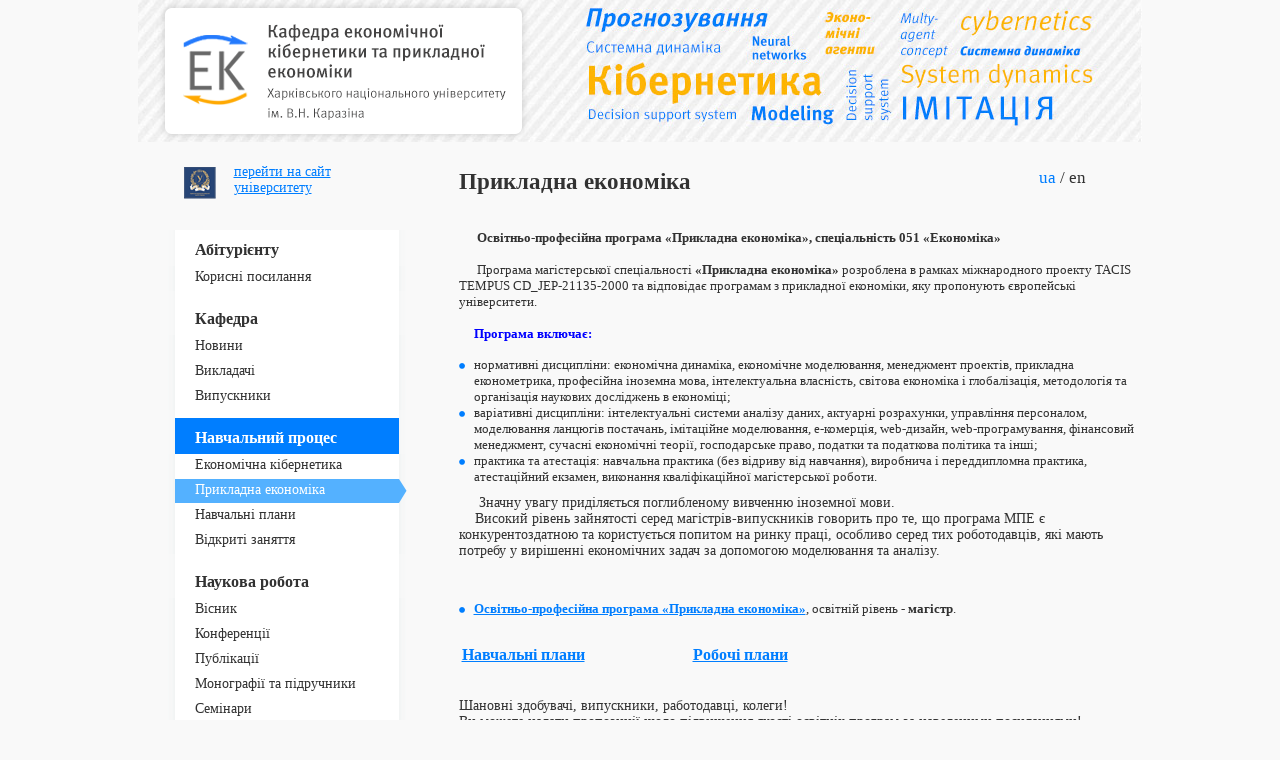

--- FILE ---
content_type: text/html; charset=UTF-8
request_url: http://www.cyber.kharkov.ua/page-master-app.html
body_size: 5642
content:
<!DOCTYPE html PUBLIC "-//W3C//DTD XHTML 1.0 Transitional//EN" "http://
www.w3.org/TR/xhtml1/DTD/xhtml1-transitional.dtd">
<html xmlns="http://www.w3.org/1999/xhtml" xml:lang="ru" lang="ru"><head><title>Кафедра економічної кібернетики та прикладної економіки  | Харківський національний університет імені В.Н.Каразіна</title>
<meta http-equiv="Content-Type" content="text/html; charset=UTF-8" />
<meta name="keywords" content="Економічна кібернетика, Індустріальна економіка, Економічна динаміка, Тимчасові ряди, Прикладна економетрика, Економічне моделювання, Логістика, Менеджмент проектів" />
<meta name="description" content="Кафедра економічної кібернетики та прикладної економіки Харківського національного університету імені В.Н.Каразіна" />
<meta name="title" content="Кафедра економічної кібернетики та прикладної економіки Харківського національного університету імені В.Н.Каразіна" />
<meta name="subject" content="Кафедра економічної кібернетики та прикладної економіки Харківського національного університету імені В.Н.Каразіна" />
<meta name="abstract" content="Кафедра економічної кібернетики та прикладної економіки Харківського національного університету імені В.Н.Каразіна" />
<meta name="keywords" content="Економічна кібернетика, Індустріальна економіка, Економічна динаміка, Тимчасові ряди, Прикладна економетрика, Економічне моделювання, Логістика, Менеджмент проектів" />
<meta name="description" content="Кафедра економічної кібернетики та прикладної економіки Харківського національного університету імені В.Н.Каразіна" />
<meta name="Document-state" content="Dynamic" /><meta name="revisit-after" content="7 days" />
<meta name="Robots" content="INDEX, FOLLOW" /><meta name="author" content="www.koda-ltd.com" />
<meta name="copyright" content="ООО КОДА" />
<meta name="city" content="Харьков" />
<meta name="country" content="Украина" />
<meta name="geo.placename" content="Kharkov" />
<meta name="geo.region" content="UA" />
<link href="http://www.cyber.kharkov.ua/files/style.css" rel="stylesheet" type="text/css" />
<!--[if lte IE 6]><link rel="stylesheet" href="files/style_ie6.css" /><![endif]-->
<!--[if IE 7]><link rel="stylesheet" href="files/style_ie7.css" /><![endif]-->
<link rel="icon" href="files/favi.ico" type="image/x-icon">
<link rel="shortcut icon" href="files/favi.ico" type="image/x-icon">
<script type="text/javascript" src="files/speed-up.php?type=js&f=js%2Fall_in_one_file.js"></script>
<script type="text/javascript" src="files/speed-up.php?type=js&f=js%2Fslides.min.jquery.js"></script>	
<script type="text/javascript">
  var _gaq = _gaq || [];
  _gaq.push(['_setAccount', 'UA-22042417-1']);
  _gaq.push(['_trackPageview']);

  (function() {
    var ga = document.createElement('script'); ga.type = 'text/javascript'; ga.async = true;
    ga.src = ('https:' == document.location.protocol ? 'https://ssl' : 'http://www') + '.google-analytics.com/ga.js';
    var s = document.getElementsByTagName('script')[0]; s.parentNode.insertBefore(ga, s);
  })();
</script>
</head>
<body><div id="pageholder">
	<div id="top">   
		<a id="logo"   title="На главную" href="http://www.cyber.kharkov.ua"></a>  
		<div id="main_univer">
			<a id="logo_main_univer" title="На сайт университета" href="http://www.univer.kharkov.ua" target="_blank"></a>
			<a id="go_main_univer" title="На сайт университета" href="http://www.univer.kharkov.ua" target="_blank">перейти на сайт<br/>університету</a>
		</div>
		<div id="language">
			 
			<a title="Русский" class="act"  href="http://www.cyber.kharkov.ua?locale=ru">ua</a> / 
			<a title="English"  href="http://www.cyber.kharkov.ua?locale=en" >en</a>
		</div>
	</div>
	<div class="main_part">
		<div id="right_side">
							<h1>Прикладна економіка</h1>
				<div class="text">
					<!-- ***textstart*** --><p><!--[if gte mso 9]><xml> </xml><![endif]--><!--[if gte mso 9]><xml> </xml><![endif]--><span style="font-size: small;">&nbsp;&nbsp;&nbsp;&nbsp;&nbsp; <strong>Освітньо-професійна програма &laquo;Прикладна економіка&raquo;, спеціальність 051 &laquo;Економіка&raquo;</strong><br /><br />&nbsp;&nbsp;&nbsp;&nbsp;&nbsp; Програма магістерської спеціальності <strong>&laquo;Прикладна економіка&raquo;</strong> розроблена в рамках міжнародного проекту TACIS TEMPUS CD_JEP-21135-2000 та відповідає програмам з прикладної економіки, яку пропонують європейські університети.&nbsp;<br /><br />&nbsp; &nbsp; &nbsp;<strong><span style="color: #0000ff;">Програма включає: </span></strong><br /></span></p><ul><li><span style="font-size: small;">нормативні дисципліни: економічна динаміка, економічне моделювання, менеджмент проектів, прикладна економетрика, професійна іноземна мова, інтелектуальна власність, світова економіка і глобалізація, методологія та організація наукових досліджень в економіці;</span></li><li><span style="font-size: small;">варіативні дисципліни: інтелектуальні системи аналізу даних, актуарні розрахунки, управління персоналом, моделювання ланцюгів постачань, імітаційне моделювання, е-комерція, web-дизайн, web-програмування, фінансовий менеджмент, сучасні економічні теорії, господарське право, податки та податкова політика та інші;</span></li><li><span style="font-size: small;">практика та атестація: навчальна практика (без відриву від навчання), виробнича і переддипломна практика, атестаційний екзамен, виконання кваліфікаційної магістерської роботи.</span></li></ul>&nbsp;&nbsp;&nbsp;&nbsp; Значну увагу приділяється поглибленому вивченню іноземної мови. <br />&nbsp;&nbsp;&nbsp; Високий рівень зайнятості серед магістрів-випускників говорить про те, що програма МПЕ є конкурентоздатною та користується попитом на ринку праці, особливо серед тих роботодавців, які мають потребу у вирішенні економічних задач за допомогою моделювання та аналізу.<br /><br /><br /><ul><li><span style="font-size: medium;"><span style="font-size: xx-small;"><span style="font-size: small;"><strong><a href="https://drive.google.com/file/d/1BSMLjOeo5xYhFVGCLwx2Z4KJMMaU1o8O/view?usp=sharing" target="_blank">Освітньо-професійна програма &laquo;Прикладна економіка&raquo;</a></strong>, освітній рівень - <strong>магістр</strong>.</span></span></span></li></ul><br /><table border="0"><tbody><tr><td><strong><span style="font-size: medium;"><a href="https://drive.google.com/drive/folders/1HyLip6Tw6FJRNYzBxE06v2PwUg7PeIvD?usp=sharing" target="_blank">Навчальні плани</a></span></strong></td><td style="width: 100px;"><a href="https://drive.google.com/drive/folders/1gIltF5N26jmaL1qeOoTPyXDNIotlYwrC?usp=sharing" target="_blank"><br /></a></td><td><a href="https://drive.google.com/drive/folders/1gIltF5N26jmaL1qeOoTPyXDNIotlYwrC?usp=sharing" target="_blank"><strong><span style="font-size: medium;">Робочі плани</span></strong></a></td></tr></tbody></table><br /><p style="background-image: none;">Шановні здобувачі, випускники, работодавці, колеги!<br style="background-image: none;" />Ви можете надати пропозиції щодо підвищення якості освітніх програм за наведеними  посиланнями! <br style="background-image: none;" />Зробимо освіту кращою разом!<br style="background-image: none;" /></p><ul style="background-image: none;"><li style="background-image: none;"> <a style="background-image: none;" href="https://docs.google.com/forms/d/e/1FAIpQLSead2S7jmKQFkrV4OoQBL5Ku3dVMPLArpDiROl46VY8mkycpw/viewform?usp=sharing" target="_blank">Викладачі</a></li><li style="background-image: none;"> <a style="background-image: none;" href="https://docs.google.com/forms/d/e/1FAIpQLScmW2h6MLxC0twb-MKtjNuUsqIcxiOTQhMwhLFKrkvvENNhWA/viewform?usp=sharing" target="_blank">Випускники</a></li><li style="background-image: none;"><a style="background-image: none;" href="https://docs.google.com/forms/d/e/1FAIpQLSdFzBIFIlMz9-XWScZVVYU8-hLdkm3Jb3NC38kGPI-Gjkv7Bw/viewform?usp=sharing" target="_blank">Роботодавці</a></li><li style="background-image: none;"><a style="background-image: none;" href="https://docs.google.com/forms/d/e/1FAIpQLSf97m4bJrVywFkaIdSP1vd4AfGmOwuhNgc_AX0tC7gM9YUFJw/viewform?usp=sharing" target="_blank">Студенти</a></li><li style="background-image: none;"><a style="background-image: none;" href="https://docs.google.com/forms/d/e/1FAIpQLSe66fkaHOkUO99ePHFWO0i1su01QrkO_rMHEAsfx7BtNTFYsw/viewform?usp=sharing" target="_blank">Випускники-іноземці</a></li></ul><br /> <p><em><!--[if gte mso 9]><xml> Normal   0               false   false   false      RU   X-NONE   X-NONE </xml><![endif]--><!--[if gte mso 9]><xml> </xml><![endif]--><!--[if gte mso 10]> <mce:style><!   /* Style Definitions */  table.MsoNormalTable 	{mso-style-name:"Обычная таблица"; 	mso-tstyle-rowband-size:0; 	mso-tstyle-colband-size:0; 	mso-style-noshow:yes; 	mso-style-priority:99; 	mso-style-parent:""; 	mso-padding-alt:0cm 5.4pt 0cm 5.4pt; 	mso-para-margin-top:0cm; 	mso-para-margin-right:0cm; 	mso-para-margin-bottom:10.0pt; 	mso-para-margin-left:0cm; 	line-height:115%; 	mso-pagination:widow-orphan; 	font-size:11.0pt; 	font-family:"Calibri","sans-serif"; 	mso-ascii-font-family:Calibri; 	mso-ascii-theme-font:minor-latin; 	mso-hansi-font-family:Calibri; 	mso-hansi-theme-font:minor-latin; 	mso-fareast-language:EN-US;} --> <!--[endif] --> </em></p><p><!--[if gte mso 9]><xml> Normal   0               false   false   false      RU   X-NONE   X-NONE </xml><![endif]--><!--[if gte mso 9]><xml> </xml><![endif]--><!--[if gte mso 10]> <mce:style><!   /* Style Definitions */  table.MsoNormalTable 	{mso-style-name:"Обычная таблица"; 	mso-tstyle-rowband-size:0; 	mso-tstyle-colband-size:0; 	mso-style-noshow:yes; 	mso-style-priority:99; 	mso-style-parent:""; 	mso-padding-alt:0cm 5.4pt 0cm 5.4pt; 	mso-para-margin-top:0cm; 	mso-para-margin-right:0cm; 	mso-para-margin-bottom:10.0pt; 	mso-para-margin-left:0cm; 	line-height:115%; 	mso-pagination:widow-orphan; 	font-size:11.0pt; 	font-family:"Calibri","sans-serif"; 	mso-ascii-font-family:Calibri; 	mso-ascii-theme-font:minor-latin; 	mso-hansi-font-family:Calibri; 	mso-hansi-theme-font:minor-latin; 	mso-fareast-language:EN-US;} --> <!--[endif] --></p><!-- ***textend*** -->				</div>								   
					</div>
		<div id="left_side">
			<div class="h_menu"> <ul>
	
	
	
	
	
	
	
	
	
	
	
	
	
	
	
	
	
	
<li id="k0" class="li1"><a class="a1 " href="page-entrant.html">Абітурієнту</a>
<ul id="ul0120027084" >
<li><a id="levela2_1" class="a2 " href="page-entrant-links.html"> Корисні посилання</a></li></ul></li><!--1 -->
<li id="k2" class="li1"><a class="a1 " href="page-about.html">Кафедра</a>
<ul id="ul2550507017" >
<li><a id="levela2_3" class="a2 " href="page-news.html"> Новини</a></li><!--2 -->

<li><a id="levela2_4" class="a2 " href="page-teachers.html"> Викладачі</a></li><!--2 -->

<li><a id="levela2_5" class="a2 " href="page-graduate.html"> Випускники</a></li></ul></li><!--1 -->
<li id="k6" class="li1"><a class="a1 " href="page-education.html">Навчальний процес</a>
<ul id="ul61938413095" >
<li><a id="levela2_7" class="a2 " href="page-bachelor-cyb.html"> Економічна кібернетика</a></li><!--2 -->

<li><a id="levela2_8" class="a2  active" href="page-master-app.html"> Прикладна економіка</a></li><!--2 -->

<li><a id="levela2_9" class="a2 " href="page-plan.html"> Навчальні плани</a></li><!--2 -->

<li><a id="levela2_10" class="a2 " href="page-open_lessons.html"> Відкриті заняття</a></li></ul></li><!--1 -->
<li id="k11" class="li1"><a class="a1 " href="page-science.html">Наукова робота</a>
<ul id="ul111490961765" >
<li><a id="levela2_12" class="a2 " href="page-journal.html"> Вісник</a></li><!--2 -->

<li><a id="levela2_13" class="a2 " href="page-conferences.html"> Конференції</a></li><!--2 -->

<li><a id="levela2_14" class="a2 " href="page-publications.html"> Публікації</a></li><!--2 -->

<li><a id="levela2_15" class="a2 " href="page-monograph.html"> Монографії та підручники</a></li><!--2 -->

<li><a id="levela2_16" class="a2 " href="page-seminar.html"> Семінари</a></li></ul></li><!--1 -->
<li id="k17" class="li1"><a class="a1 " href="page-contact.html">Контакти</a></li><!--3 -->
</ul>	<div id="menu_botoom"></div></div>
			<!--<div id="baner1">-->
							<!--</div>-->
			<div id="social_net">
				<a title="Распечатать страницу" class="addthis_button_print" id="icopp2"></a>
				<a title="Поделиться ссылкой по E-mail" class="addthis_button_email"  id="icopp3"></a>
				<a class="addthis_button_email" href="https://www.facebook.com/cyberkharkov/" target="_blank" id="icopp4"></a>
				<a class="addthis_button_inst" href="https://www.instagram.com/cyber__space/" target="_blank" id="icopp5"></a>
			</div>
            <iframe width="227" height="150"
                    style="margin-left: 9px;margin-bottom: 20px;"
                    src="https://www.youtube.com/embed/sbtrQKt7nxg" frameborder="0" allow="accelerometer; autoplay; clipboard-write; encrypted-media;
                gyroscope; picture-in-picture" allowfullscreen></iframe>
			<div id="contact">
				<h3>Контакти</h3>
				<!-- ***textstart*** -->&nbsp;<strong>Адреса</strong>:<br /> м. Харків, майдан Свободи, 4&nbsp;, ауд. 6-52<p>📲 <strong>Телефон </strong>:</p><p>+380 (50) 082-19-90 (телеграм, вайбер) <br />+380 (97) 263-60-73 (телеграм, вайбер)</p><p>📩 <strong>Пошта</strong>:&nbsp;</p><p><a href="mailto:cyber@karazin.ua">cyber@karazin.ua</a></p><!-- ***textend*** -->			</div>
		</div>
		<div class="cl"></div>
	</div> 	
	<div id="footer">
		<div id="copyright">
	<p>Разработка сайта <a title="Создание сайта, дизайн логотипа" alt="разработка сайта в харькове, интернет-магазин визитка заказать" target="_blank" href="http://www.koda-ltd.com/">ООО "KODA"</a> &copy; 2013</p>		
</div>	</div>
</div>

 
</body>
</html>

--- FILE ---
content_type: text/css
request_url: http://www.cyber.kharkov.ua/files/style.css
body_size: 7905
content:
html{
margin:0px!important;
padding:0px!important;
width:100%;
background:#f9f9f9;
}

body {
font:14px Tahoma;
margin:0px!important;
padding:0px!important;
width:100%;
min-width:995px;
color:#323232;
background: url(images/header.jpg) center 0pc no-repeat;}

a{
outline:0;
text-decoration:underline;
color:#007eff;}
a:hover{text-decoration:none;}
a img {border:0px;}

p{margin:15px 0px 15px 0px;}
hr{
border: none; /* Убираем границу для браузера Firefox */
color: #007eff; /* Цвет линии для остальных браузеров */
background-color: #007eff; /* Цвет линии для браузера Firefox и Opera */
height: 1px; /* Толщина линии */
margin:20px 0px 20px 0px;}
 
#pageholder
{width:995px;
margin:0px auto 0px auto;
padding:0px;}

/*---------------------------------------TOP_PART---------------------------------------------------*/
#top {
width:995px;
height:230px;
position:relative;
margin:0px auto;}

#language{
position:absolute; top:168px; right: 39px;
z-index: 100;
width:60px;
height:30px;
color:#323232;
font:17px Tahoma;}
#language a{
color:#323232;
font:17px Tahoma;
text-decoration:none;}
#language a.act{ color:#007eff;}

#logo {
position:absolute; top:0px; left:14px;
width:373px;
height:142px;
background:url(images/sprite.png) 0px 0px no-repeat;}
.logo_en{background:url(images/sprite.png) 0px -207px no-repeat!important;}

#main_univer{
position:absolute; top:164px; left:41px;
width:175px;
height:40px;}
#logo_main_univer{
display:block;
float:left;
margin:3px 18px 0px 0px;
width:32px;
height:32px;
background:url(images/sprite.png) 0px -143px no-repeat;}


/*****CONTENT****/
.main_part{
clear:both;
width:995px; 
padding:0px 0px 10px 0px;
margin:0px 0px 0px 0px;
position:relative;}

#right_side{
float:right;
width:679px;
margin:0px 0px 0px 0px;
padding:0px 0px 30px 0px;
position:relative; top:-61px; right:0px;}

.text{
clear:both;
padding:0px 0px 0px 0px;
margin:0px 0px 15px 0px;
overflow:hidden;}

h1{
padding:0px 0px 0px 0px;
margin:0px 0px 20px 0px;
font:bold 23px Tahoma;
text-align:left;
width: 572px;}
h2 {
font: 17px Tahoma;
margin:18px 0px 18px 0px;
padding:0px 0px 0px 0px;}
h3{
font: 17px Tahoma;
margin:15px 0px 15px 0px;
padding:0px;}
h4{
font: 16px Tahoma;
margin:14px 0px 14px 0px;
padding:0px;}
h5{
font: 15x Tahoma;
margin:14px 0px 14px 0px;
padding:0px;}
h6{
font: 15px Tahoma;
margin:10px 0px 10px 0px;
padding:0px;}

table td p{margin:0px!important;}
ul{
text-align:left;
margin:10px 0px 10px 0px;
padding:0px;
list-style:disc;}
ul li{
list-style: none; 
background:url(images/li.png) 0px 6px no-repeat;
padding-left: 15px;
}
ol li{margin-left:0px;}


#left_side{
float:left;
width:245px;
margin:0px 0px 0px 23px;
position:relative;}

.h_menu{
width:242px;
clear:both;
margin:0px 0px 0px 0px;
padding:0px 0px 0px 0px;}
.h_menu ul{	
list-style: none;
margin: 0px 0px 0px 0px;
padding: 0px 0px 11px 0px;
display:block;
background:url(images/bg_menu.png) 0px 0px repeat-y;}
.h_menu li {
margin:0px 0px 0px 0px;
padding:0px 0px 8px 0px;
list-style:none;
width:100%;
background:none!important;}
.h_menu li a{
display:block;
width:204px;
margin:0px 0px 0px 9px;
padding: 11px 0px 7px 20px;
color:#323232;
font:bold 16px Tahoma;
text-decoration:none;}
.h_menu li a:hover, .h_menu li a.active, .h_menu li a.active_const{
color:#fff;
background:#007eff!important;}

.h_menu ul li ul{	
list-style: none;
margin: 0px 0px 0px 0px;
padding: 0px 0px 0px 0px;}
.h_menu ul li ul li {
margin:0px 0px 0px 0px;
padding:0px 0px 0px 0px;
list-style:none;
width:100%;
background:none!important;}
.h_menu ul li ul li a{
display:block;
width:217px;
margin:0px 0px 0px 9px;
padding: 3px 0px 6px 20px;
color:#323232;
font:14px Tahoma;
text-decoration:none;}
.h_menu ul li ul li a:hover, .h_menu ul li ul li a.active{
color:#fff;
background:url(images/sprite.png) -34px -143px no-repeat!important;}
#menu_botoom{
width:242px;
height:8px;
background:url(images/sprite.png) -34px -175px no-repeat;
margin:0px 0px 40px 0px!important;
padding:0px!important;
}

#baner1{ margin:0px 0px 58px 11px;}

#social_net{ 
margin:0px 0px 33px 0px;
height:35px;
position:relative;}
#social_net #icopp2{
position:absolute; top:0px; left:18px;
width:27px;
height:30px;
cursor:pointer;
background:url(images/sprite.png) -271px -143px no-repeat;}
#social_net #icopp3{
position:absolute; top:9px; left:61px;
width:29px;
height:17px;
cursor:pointer;
background:url(images/sprite.png) -299px -143px no-repeat;}
#social_net #icopp4{
position:absolute; top:0px; left:105px;
width:30px;
height:30px;
cursor:pointer;
/*background:url(images/sprite.png) 0px -372px no-repeat;*/
background:url('images/facebook.png') no-repeat;
background-size: contain;
}
#social_net #icopp5{
position:absolute; top:0px; left:149px;
width:27px;
height:27px;
cursor:pointer;
background:url(images/sprite.png) -37px -372px no-repeat;}
#social_net #icopp2 *, #social_net #icopp3 *, #social_net #icopp4 *{background:none!important;}
#social_net .addthis_toolbox{
position:absolute; top:0px; left:105px;
width:22px;
height:27px;
cursor:pointer;
background:url(images/sprite.png) -329px -143px no-repeat;}
#social_net .addthis_toolboxMY{
position:absolute; top:0px; left:0px; 
width:110px; 
display:none; 
padding:32px 0px 0px 0px;
height:21px;
background:none!important;}
#social_net .addthis_toolbox:hover{background:url(images/sprite.png) -351px -143px no-repeat;}
#social_net #rss_{
display:block;
cursor:pointer;
position:absolute; top:0px; left:190px;
width:28px;
height:30px;
background:url(images/sprite.png) -309px -173px no-repeat;}
#social_net #rss_:hover{background:url(images/sprite.png) -337px -173px no-repeat;}

#contact{ margin:0px 0px 0px 18px; }
#contact p{margin:20px 0px 20px 0px;}
#contact a{
color:#323232;
text-decoration:none;}


#footer{
clear:both;
width:995px;
height:30px;
padding:0px 0px 0px 0px;
margin:0px 0px 0px 0px;
position:relative;}

#copyright {
clear:both;
width:270px;
text-align:right;
padding:0px 0px 0px 0px;
margin:0px 0px 0px 0px;
position:absolute; top:-39px; right:43px;}
#copyright a{ font: 13px Tahoma;}
#copyright p{
margin:0px;
padding:0px;
font: 13px Tahoma;}

#loginmenu{ background:#fff;}
#loginmenu td div{}
#loginmenu td {}
table#td_login{margin-left: 68px;}
#td_login a.button{
    display: block;
    font: 13px Tahoma;
    width: 200px;}
#td_login a.button:hover{color:#f00!important;}
.td1 b{font-size:15px!important;}

.cl{clear:both;}


/***NEWS*/
.last_articles_box ,.last_articles_box2 {
clear:both;
padding:0px 0px 15px 0px;
margin:0px 0px 5px 0px;
border-bottom:1px solid #007eff;}
.NUMandH2 a{
color:#323232;}
.news_img{
float:left;
margin:5px 10px 5px 0px;}
#news_navig{
clear:both;
margin:50px 0px 10px 0px;}
#news_navig a, #news_navig a#active, #news_navig a:hover, #news_navig span{
width:25px;
padding:3px 0px 3px 0px;
margin:0px 5px 0px 0px;
display:block;
background:#007EFF;
text-align:center;
float:left;
color:#fff;
text-decoration:none;
font:bold 15px Tahoma;}
#news_navig a{
color:#323232;
background:none;
}

/***SLIDER***/
.main_slider{
position:relative;
width:679px;
height:321px;
overflow:hidden;
margin:0px 0px 27px 0px;
padding:0px 0px 0px 0px;}
#slides {
width:679px;
height:321px;
position:relative;
overflow:hidden;}
.slides_container {
width:679px;
height:321px;
overflow:hidden;
position:relative;
margin:0px auto;}
.slides_container a {
width:679px;
height:321px;
display:block;
margin:0px auto;
margin-top:0px;}
#slides a.next, #slides .prev{
background-image: url("images/left_right.png");
cursor: pointer;
display: block;
outline: medium none;
position: absolute;
text-decoration: none !important;
text-indent: -9999px;
top: 79%;
z-index: 50;
width:35px; height:51px;}
#slides .next {
right:17px;
background-position: -36px 0px;}
#slides .prev{
left:20px;
background-position: 0px 0px;}
.pagination { display:none;}
.main_slider a.editbutton{
	z-index:200!important;}